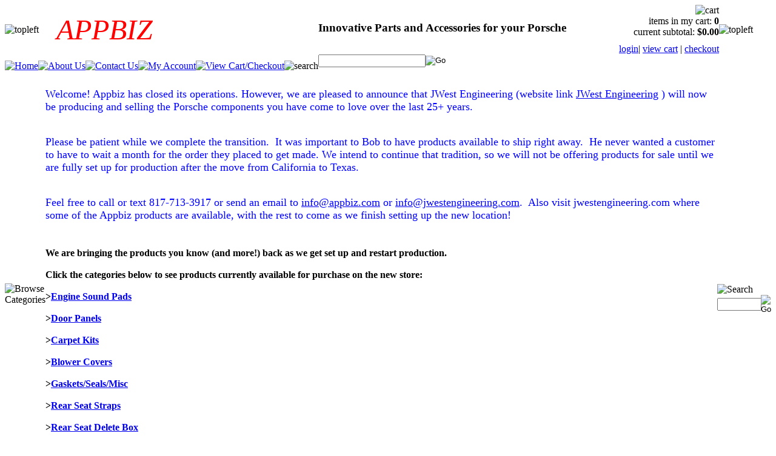

--- FILE ---
content_type: text/html; charset=utf-8
request_url: http://appbiz.com/
body_size: 6088
content:


<!DOCTYPE html PUBLIC "-//W3C//DTD XHTML 1.0 Transitional//EN" "http://www.w3.org/TR/xhtml1/DTD/xhtml1-transitional.dtd">

<html xmlns="http://www.w3.org/1999/xhtml" lang="en">
<head id="ctl00_headTag"><title>
	Applied Business Concepts
</title>
    <script type="text/javascript" src="/scripts/jquery-3.5.1.min.js" integrity='sha384-ZvpUoO/+PpLXR1lu4jmpXWu80pZlYUAfxl5NsBMWOEPSjUn/6Z/hRTt8+pR6L4N2' crossorigin='anonymous'></script>
    <script type="text/javascript" src="/scripts/jquery-ui-1.13.0.min.js" integrity='sha384-GH7wmqAxDa43XGS89eXGbziWEki6l/Smy1U+dAI7ZbxlrLsmal+hLlTMqoPIIg1V' crossorigin='anonymous'></script>
    <script type="text/javascript" src="/scripts/json2.js" integrity='sha384-rY3wIRyRmLeQV74T/sN7A3vmSdmaUvjIIzs0Z0cxcwXDHrUumbS3B3u18KlipZ2i' crossorigin='anonymous'></script>
    <script type="text/javascript" src="/scripts/jstorage.js" integrity='sha384-oC7ifurXSiCOGfj0Uy8BEQzbYTql7TzwHA8cE+mQY4skImVU0TX2RYBBKdXDs5cp' crossorigin='anonymous'></script>

    <link type="text/css" rel="stylesheet" href="/custom.css.aspx?theme=86&amp;607" /><link rel="image_src" href="http://appbiz.com/themes/default-1/images/layout/site_logo.gif" /><link rel="stylesheet" type="text/css" href="/scripts/jQueryUiStyles/jquery-ui.min.css" /><meta property="og:image" content="http://appbiz.com/themes/default-1/images/layout/site_logo.gif" /><meta property="og:title" content="Applied Business Concepts" /><meta property="og:site_name" content="Applied Business Concepts" /><meta property="og:url" content="http://appbiz.com/" /><link rel="canonical" href="http://appbiz.com/" />
    <script type="text/javascript" src="/scripts/storefront.js" integrity='sha384-wZ3DIKW9ZSoCKqJd55/BNLEcz3mgQhgMwHCw/jwN8k3RG+Hr9bq6e6m10w1YVJqQ' crossorigin='anonymous'></script>
    <script type="text/javascript" src="/scripts/storefront.ie10.js" integrity='sha384-9qRZorpiHcWTyPYogrGSXMS7WL+BQqd4f8L1TM8QShlm70sVe2mrRGcdOVqWssZ2' crossorigin='anonymous'></script>
    <script type="text/javascript" src="/scripts/jquery.producthistory.js" integrity='sha384-mGvZy9PlgY3eQGscCu2QBJCfNYGTuq65xdGE0VNdMv45A6y3R+TxUjF5aIZ+uLx3' crossorigin='anonymous'></script>
    <meta http-equiv="content-type" content="text/html; charset=utf-8" /><meta http-equiv="content-language" content="en-us" /></head>

<body id="ctl00_bodyTag" class="cart-page-type index-page">

    <form name="aspnetForm" method="post" action="./" id="aspnetForm">
<div>
<input type="hidden" name="__VIEWSTATE" id="__VIEWSTATE" value="ynLmpaJhj28c3oCAYRFnJegT5fJ0CmIhcZmGDsXemb3LH2blayL9rFu3gur/CFNy4HwfS/SHptdVfydQ55vk1cYn6aYCOngHDhyimoAWi03XbOXeC5SiMimCmQqZtXhr0RWsYAeYetyMq5OoVXwtRaM6VPJQ4Mvd9Kj/JbGEHXwmHSqWuuX7c+pQummMCzyCKc8r2loU+XGXtY9b6VinKxWNzAbsw1e8Bbi3RULDBGeFTrT67TLYq+gAd3uoQup5yVBTcRws0rU6wbhmPMMJLyQFBfACgDTiSURC9Z7Y1HE6ECutu0VTHHeKTliYqPHE+TBFLFpzvwDh9JIw8qs/hpgLEdBVjpFu57tdKogP2wysUBjLHifgowjpa8eH5CDMk5P5pEHuWgAJYUlF1fqYj+KDRW7oCWV2rX2TSLv/o1rR5nbRJsngJ10tKuAPXykv" />
</div>

<div>

	<input type="hidden" name="__VIEWSTATEGENERATOR" id="__VIEWSTATEGENERATOR" value="90059987" />
	<input type="hidden" name="__EVENTTARGET" id="__EVENTTARGET" value="" />
	<input type="hidden" name="__EVENTARGUMENT" id="__EVENTARGUMENT" value="" />
</div>
        

        

        

        <div id="wrapper">
            <table id="ctl00_container" class="page-container" cellspacing="0" cellpadding="0" border="0" style="border-collapse:collapse;">
	<tr id="ctl00_header">
		<td id="ctl00_headerContent" class="page-header"><table class="page-header-content" cellspacing="0" cellpadding="0" width="100%">
  
<tbody>
    
<tr>
      
<td class="header-lt">
        <img alt="topleft" src="/themes/default-1/images/layout/header_lt.gif" /> 
      </td>
      
<td class="header-logo" style="VERTICAL-ALIGN: middle">
        
<div><span style="FONT-SIZE: 36pt; VERTICAL-ALIGN: middle; COLOR: rgb(255,0,0); FONT-FAMILY: Impact"><em>APPBIZ</em></span><span style="FONT-SIZE: 14pt"><br />
            </span></div>
      </td>
      
<td style="WORD-SPACING: 0pt; VERTICAL-ALIGN: middle; WIDTH: 450px; LETTER-SPACING: 0pt; TEXT-ALIGN: right">&nbsp; 
        
<div style="WIDTH: 598px; HEIGHT: 46px">
          
<div><span style="FONT-SIZE: 14pt; FONT-FAMILY: Arial Black"><strong>Innovative Parts and Accessories for your Porsche</strong></span></div>
          
<div><span style="FONT-SIZE: 14pt; FONT-FAMILY: Arial Black"><strong></strong></span></div></div>
      </td>
      
<td class="header-cart">
        
<div class="head-cart">
          
<div style="TEXT-ALIGN: right">
            <img alt="cart" src="/themes/default-1/images/layout/header_cart_title.gif" /></div>
          
<div style="TEXT-ALIGN: right">items in my cart: <strong>
              0
              </strong><br />
            current subtotal: <strong>
              $0.00
              </strong></div>
          
<div style="MARGIN-TOP: 10px; TEXT-ALIGN: right">
            <a href="/login.aspx">login</a>| <a href="/cart.aspx">view cart</a> | <a href="/checkout.aspx">checkout</a></div></div>
      </td>
      
<td class="header-rt">
        <img alt="topleft" src="/themes/default-1/images/layout/header_rt.gif" /> 
      </td>
    </tr>
  </tbody>
</table>

<table class="topnav" cellspacing="0" cellpadding="0">
  
<tbody>
    
<tr>
      
<td class="top-nav-lt"><br />
        
      </td>
      
<td class="top-nav-item"><a title="Return Home" href="/">
          <img alt="Home" src="/themes/default-1/images/buttons/top_nav_btn_home.gif" /></a> 
      </td>
      
<td class="top-nav-item"><a title="About Us" href="/about-us.aspx">
          <img alt="About Us" src="/themes/default-1/images/buttons/top_nav_btn_about.gif" /></a> 
      </td>
      
<td class="top-nav-item"><a title="Contact Us" href="/contact-us.aspx">
          <img alt="Contact Us" src="/themes/default-1/images/buttons/top_nav_btn_contact.gif" /></a> 
      </td>
      
<td class="top-nav-item"><a title="My Account" href="/account.aspx">
          <img alt="My Account" src="/themes/default-1/images/buttons/top_nav_btn_account.gif" /></a> 
      </td>
      
<td class="top-nav-item"><a title="View Cart and Checkout" href="/cart.aspx">
          <img alt="View Cart/Checkout" src="/themes/default-1/images/buttons/top_nav_btn_cart.gif" /></a> 
      </td>
      
<td style="TEXT-ALIGN: right">
        <img alt="search" src="/themes/default-1/images/layout/custom_search_text.gif" /> 
      </td>
      
<td class="top-nav-item">
        <div id="ctl00_ctl08_searchBox" class="custom-search" onkeypress="javascript:return WebForm_FireDefaultButton(event, &#39;ctl00_ctl08_go&#39;)">
			
  <table cellpadding="0" cellspacing="0">
	<tr>
	  <td class="custom-search-text"><span></span></td>
	  <td class="custom-search-field"><input name="ctl00$ctl08$search" type="text" maxlength="100" id="ctl00_ctl08_search" class="textbox" /></td>
	  <td class="custom-search-button"><input type="image" name="ctl00$ctl08$go" id="ctl00_ctl08_go" src="/themes/default-1/images/buttons/custom_search_submit.gif" alt="Go" style="border-width:0px;" /></td>
	</tr>
  </table>

		</div>		 
<br />
        
      </td>
      
<td class="top-nav-rt"><br />
        
      </td>
    </tr>
  </tbody>
</table></td>
	</tr><tr id="ctl00_body" class="page-body">
		<td id="ctl00_bodyContent" class="page-body-content">
                        <div role="main">
                            <table id="ctl00_columns" class="page-body-columns" cellspacing="0" cellpadding="0" border="0" style="border-collapse:collapse;">
			<tr>
				<td id="ctl00_leftColumn" class="page-column-left">

<script src="/scripts/CategoryTree.js"></script>

<table border="0" cellpadding="0" cellspacing="0" class="module category-module" style="width:100%;">
					<tr>
						<td class="module-header"><img src="/themes/default-1/images/layout/mod_head_category_lt.gif" alt="Browse Categories" style="border-width:0px;" /></td>
					</tr><tr>
						<td class="module-body">
  <ul class="module-list cat-nav">
    	  
  </ul>  
</td>
					</tr>
				</table>
</td><td id="ctl00_centerColumn" class="page-column-center"><div align="center">
<p style="text-align: left;"><span style="color: #0000ff; font-size: large;">Welcome! Appbiz has closed its operations. However, we are pleased to announce that JWest Engineering (website link&nbsp;<a href="https://www.jwestengineering.com" title="jwestengineering.com" target="_blank"><span style="color: #0000ff;">JWest Engineering</span></a>&nbsp;) will now be producing and selling the Porsche components you have come to love over the last 25+ years.<br /><br /></span></p>
<p style="text-align: left;"><span style="color: #0000ff; font-size: large;">Please be patient while we complete the transition.&nbsp; It was important to Bob to have products available to ship right away.&nbsp; He never wanted a customer to have to wait a month for the order they placed to get made. We intend to continue that tradition, so we will not be offering products for sale until we are fully set up for production after the move from California to Texas.<br /><br /></span></p>
<p style="text-align: left;"><span style="color: #0000ff; font-size: large;">Feel free to call or text 817-713-3917 or send an email to <a href="mailto:info@appbiz.com"><span style="color: #0000ff;">info@appbiz.com</span></a> or <a href="mailto:info@jwestengineering.com"><span style="color: #0000ff;">info@jwestengineering.com</span></a>.&nbsp; Also visit jwestengineering.com where some of the Appbiz products are available, with the rest to come as we finish setting up the new location!</span></p>
</div>
<div align="center"><em style="color: #0000cd; font-family: 'Arial Black'; font-size: 18pt; background-color: initial;">&nbsp;</em></div>
   
  
  
<span style="font-size: medium;"><strong>We are bringing the products you know (and more!) back as we get set up and restart production.<br /><br />Click the categories below to see products currently available for purchase on the new store:<br /><br />&gt;<a href="https://www.jwestengineering.com/Engine-Sound-Pads_c_99.html" title="Engine Sound Pads" target="_blank">Engine Sound Pads</a><br /><br />&gt;<a href="https://www.jwestengineering.com/Door-Panels_c_90.html" title="Door Panels" target="_blank">Door Panels</a><br /><br />&gt;<a href="https://www.jwestengineering.com/Carpet-Kits_c_91.html" title="Carpet Kits" target="_blank">Carpet Kits</a><br /><br />&gt;<a href="https://www.jwestengineering.com/911-Trunk-Blower-Cover_c_101.html" title="Blower Covers" target="_blank">Blower Covers</a><br /><br />&gt;<a href="https://www.jwestengineering.com/GasketsSealsMiscellaneous-Items_c_92.html" title="Gaskets/Seals/Misc" target="_blank">Gaskets/Seals/Misc</a><br /><br />&gt;<a href="https://www.jwestengineering.com/911-Rear-Seat-Straps_c_103.html" title="Rear Seat Straps" target="_blank">Rear Seat Straps</a><br /><br />&gt;<a href="https://www.jwestengineering.com/911-Rear-Seat-Box_c_100.html" title="Rear Seat Box" target="_blank">Rear Seat Delete Box</a><br /><br />&gt;<a href="https://www.jwestengineering.com/911-Rear-Deck_c_102.html" title="Rear Deck" target="_blank">Rear Deck</a><br /><br />&gt;<a href="https://www.jwestengineering.com/Fuel-System_c_113.html" title="Fuel System">Fuel System Items</a><br /><br />&gt;<br /><br /><br /></strong></span></td><td id="ctl00_rightColumn" class="page-column-right"><table border="0" cellpadding="0" cellspacing="0" class="module search-module" style="width:100%;">
					<tr>
						<td class="module-header"><img src="/themes/default-1/images/layout/mod_head_search_rt.gif" alt="Search" style="border-width:0px;" /></td>
					</tr><tr>
						<td class="module-body">
	<table border="0" cellpadding="0" cellspacing="0" class="mod-body " style="width:100%;">
							<tr>
								<td class="mod-body-tl"></td><td class="mod-body-tp"></td><td class="mod-body-tr"></td>
							</tr><tr>
								<td class="mod-body-lt"></td><td class="mod-body-body">
		<div id="ctl00_ctl11_pnlSearch" onkeypress="javascript:return WebForm_FireDefaultButton(event, &#39;ctl00_ctl11_imbGo&#39;)">
									
			<table cellpadding="0" cellspacing="0" style="margin: 0; padding: 0; border: none; border-collapse: collapse;">
				<tr>
					<td style="padding-right: 7px; width: 100%">
						<input name="ctl00$ctl11$txtSearch" type="text" maxlength="100" id="ctl00_ctl11_txtSearch" class="textbox search-module-text" style="width:100%;" />
					</td>
					<td style="text-align: right;">
						<input type="image" name="ctl00$ctl11$imbGo" id="ctl00_ctl11_imbGo" src="/themes/default-1/images/buttons/mod_btn_go.gif" alt="Go" style="border-width:0px;" />
					</td>
				</tr>
			</table>
		
								</div>
		
	</td><td class="mod-body-rt"></td>
							</tr><tr>
								<td class="mod-body-bl"></td><td class="mod-body-bt"></td><td class="mod-body-br"></td>
							</tr>
						</table>
</td>
					</tr>
				</table>
</td>
			</tr>
		</table>
                        </div>
                    </td>
	</tr><tr id="ctl00_footer" class="page-footer">
		<td id="ctl00_footerContent" class="page-footer-content"><table cellspacing="0" cellpadding="0" width="100%">
  
<tbody>
    
<tr>
      
<td class="footer-lt"><br />
        
      </td>
      
<td class="footer-links"><a href="/">Home</a> | <a href="/about-us.aspx">About Us</a> | <a href="/contact-us.aspx">Contact Us</a> | <a href="/account.aspx">My Account</a> | <a href="/shipping-policy.aspx">Shipping Policy</a> | <a href="/return-policy.aspx">Return Policy</a> | <a href="/privacy-policy.aspx">Privacy Policy</a> | <a href="/sitemap.aspx">Sitemap</a> | <a href="/help.aspx">Cart Help</a> 
      </td>
      
<td class="footer-rt"><br />
        
      </td>
    </tr>
    
<tr>
      
<td class="company-info" colspan="3">© 
        2026
        
        Applied Business Concepts
        
      </td>
    </tr>
  </tbody>
</table></td>
	</tr><tr id="ctl00_copyright" class="page-copyright">
		<td id="ctl00_copyrightContent" class="page-copyright-content"><a href="http://www.networksolutions.com/e-commerce/index.jsp" target="_blank">Powered by Network Solutions Online Store</a></td>
	</tr>
</table>
        </div>

        

    
<script type="text/javascript">
//<![CDATA[
var theForm = document.forms['aspnetForm'];
if (!theForm) {
    theForm = document.aspnetForm;
}
function __doPostBack(eventTarget, eventArgument) {
    if (!theForm.onsubmit || (theForm.onsubmit() != false)) {
        theForm.__EVENTTARGET.value = eventTarget;
        theForm.__EVENTARGUMENT.value = eventArgument;
        theForm.submit();
    }
}
//]]>
</script>


<script src="/WebResource.axd?d=pynGkmcFUV13He1Qd6_TZAG0REM8qqEBAHCZinHsmTftbBz8ARFqQG4SmTbTGQGNsxByiuhhp7M8BL__qlDclA2&amp;t=638259264720000000" type="text/javascript"></script>
</form>

    <script type="text/javascript" src="/scripts/defaultButtons.js" integrity='sha384-5ZmqjTEQUUwIAD4afcuMOcaT73hnTZAqZ8ksDHNW0EuVqgG36Nk3P85EzmMhqoVG' crossorigin='anonymous'></script>
</body>
</html>
